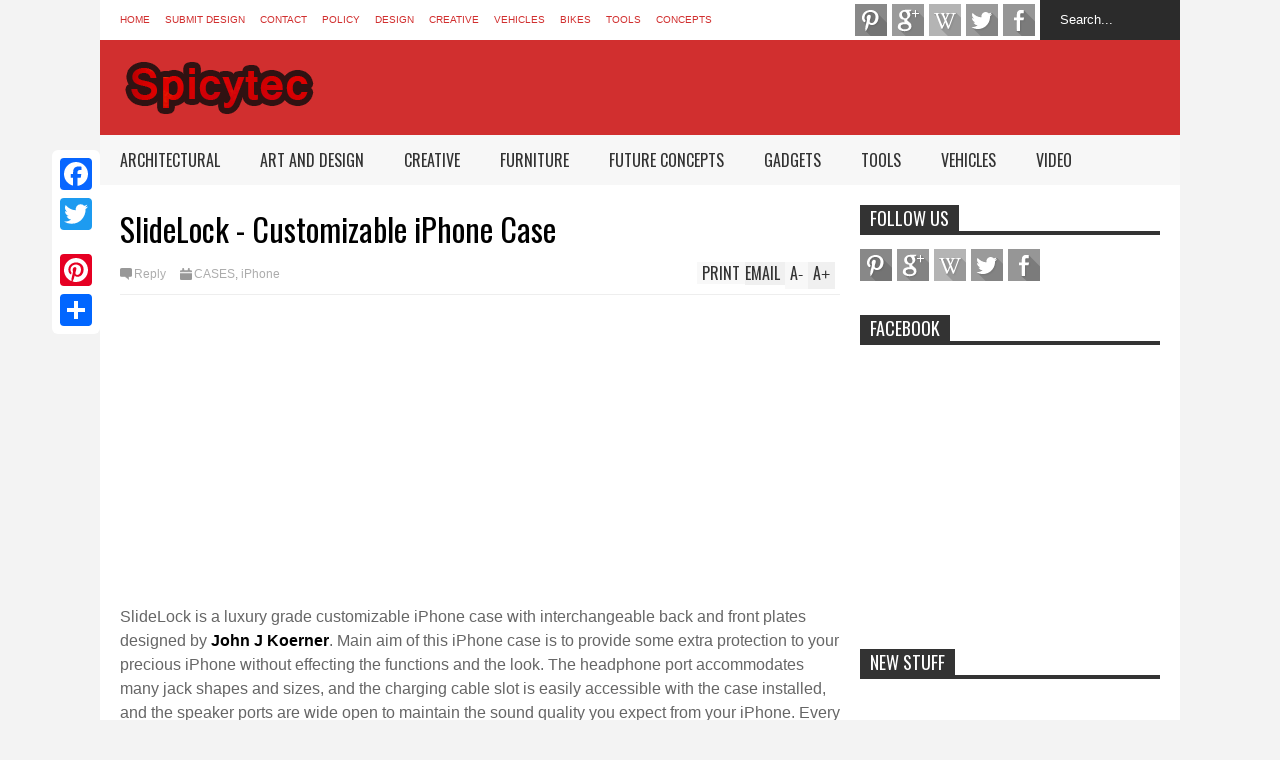

--- FILE ---
content_type: text/html; charset=utf-8
request_url: https://www.google.com/recaptcha/api2/aframe
body_size: 266
content:
<!DOCTYPE HTML><html><head><meta http-equiv="content-type" content="text/html; charset=UTF-8"></head><body><script nonce="DhoxNmgfvfVCuykItmQjbg">/** Anti-fraud and anti-abuse applications only. See google.com/recaptcha */ try{var clients={'sodar':'https://pagead2.googlesyndication.com/pagead/sodar?'};window.addEventListener("message",function(a){try{if(a.source===window.parent){var b=JSON.parse(a.data);var c=clients[b['id']];if(c){var d=document.createElement('img');d.src=c+b['params']+'&rc='+(localStorage.getItem("rc::a")?sessionStorage.getItem("rc::b"):"");window.document.body.appendChild(d);sessionStorage.setItem("rc::e",parseInt(sessionStorage.getItem("rc::e")||0)+1);localStorage.setItem("rc::h",'1768556221165');}}}catch(b){}});window.parent.postMessage("_grecaptcha_ready", "*");}catch(b){}</script></body></html>

--- FILE ---
content_type: text/javascript; charset=UTF-8
request_url: https://www.spicytec.com/feeds/posts/default/-/iPhone?max-results=4&start-index=50&alt=json-in-script&callback=jQuery18305245147272173902_1768556216183&_=1768556219323
body_size: 12032
content:
// API callback
jQuery18305245147272173902_1768556216183({"version":"1.0","encoding":"UTF-8","feed":{"xmlns":"http://www.w3.org/2005/Atom","xmlns$openSearch":"http://a9.com/-/spec/opensearchrss/1.0/","xmlns$blogger":"http://schemas.google.com/blogger/2008","xmlns$georss":"http://www.georss.org/georss","xmlns$gd":"http://schemas.google.com/g/2005","xmlns$thr":"http://purl.org/syndication/thread/1.0","id":{"$t":"tag:blogger.com,1999:blog-655538998779692127"},"updated":{"$t":"2025-12-29T13:40:37.586+03:00"},"category":[{"term":"ART AND DESIGN"},{"term":"GADGETS"},{"term":"NEW"},{"term":"FUTURE CONCEPTS"},{"term":"CREATIVE"},{"term":"VEHICLES"},{"term":"CARS"},{"term":"MOBILE PHONES"},{"term":"ARCHITECTURAL"},{"term":"TECHNOLOGY"},{"term":"TOOLS"},{"term":"CHAIRS"},{"term":"WATCHES"},{"term":"BIKES"},{"term":"APPLE\/MAC"},{"term":"WEIRD"},{"term":"SMART PHONES"},{"term":"KITCHEN INSTRUMENTS"},{"term":"CLOTHING"},{"term":"HOUSES"},{"term":"LAMPS"},{"term":"SCULPTURES"},{"term":"FURNITURE"},{"term":"iPhone"},{"term":"HOME \u0026 OFFICE"},{"term":"CAMERAS"},{"term":"TABLES"},{"term":"VIDEO"},{"term":"TABLETS\/PADS"},{"term":"SPEAKERS"},{"term":"WORLD'S BEST"},{"term":"MOBILE ACC."},{"term":"CASES"},{"term":"CHARGER"},{"term":"PICTURES"},{"term":"KITCHEN"},{"term":"CUPS\/MUGS"},{"term":"BICYCLES"},{"term":"ELECTRONICS"},{"term":"FASHION"},{"term":"CLOCKS"},{"term":"JEWELRY"},{"term":"MOTORCYCLE"},{"term":"COMPUTER ACC."},{"term":"LUXURY"},{"term":"LIGHT"},{"term":"USB"},{"term":"NEWS"},{"term":"WOODEN"},{"term":"COMPUTER"},{"term":"GEEKY STUFF"},{"term":"BAGS"},{"term":"INTERIOR"},{"term":"KNIFES"},{"term":"ADVERTISEMENTS"},{"term":"ROBOTS"},{"term":"TOYS"},{"term":"FUNNY"},{"term":"HEADPHONE"},{"term":"SHOES"},{"term":"HOTELS"},{"term":"PRINTERS"},{"term":"RINGS"},{"term":"TRANSPORT"},{"term":"TRIKES"},{"term":"BOTTLES"},{"term":"FACEBOOK"},{"term":"NATURE"},{"term":"CRAZY"},{"term":"ELECTRIC BIKE"},{"term":"HACKS\/SECRETS"},{"term":"PENS"},{"term":"SAMSUNG"},{"term":"SOFA"},{"term":"3D ART"},{"term":"BED"},{"term":"STEAMPUNK"},{"term":"KEYBOARD"},{"term":"AMAZING"},{"term":"DOCK"},{"term":"GENERAL"},{"term":"LIFESTYLE"},{"term":"UPDATES"},{"term":"ECO FRIENDLY"},{"term":"WEARABLES"},{"term":"BLUETOOTH"},{"term":"GOOGLE"},{"term":"SHELVES"},{"term":"SOLAR POWER"},{"term":"STOOL"},{"term":"TABLE LAMPS"},{"term":"BROWSER\/INTERNET"},{"term":"EARPHONE"},{"term":"FEATURED"},{"term":"GAMES"},{"term":"KIDS"},{"term":"PERSONAL TRANSPORT"},{"term":"PILLOWS"},{"term":"WALLET"},{"term":"BUILDINGS"},{"term":"FERRARI"},{"term":"KEY CHAIN"},{"term":"KNOWLEDGE"},{"term":"MOUSE"},{"term":"OUTDOOR"},{"term":"PAINTING"},{"term":"PHOTOGRAPHY"},{"term":"iPAD"},{"term":"AIRCRAFT"},{"term":"BOTTLE OPENERS"},{"term":"HOME APPLIANCES"},{"term":"SCOOTER"},{"term":"GLASSES"},{"term":"OFFICE SUPPLIES"},{"term":"UMBRELLA"},{"term":"VEHICLE ACC."},{"term":"BOWLS"},{"term":"BULBS"},{"term":"CAKE"},{"term":"COFFEE MAKER"},{"term":"DESK LAMP"},{"term":"HELI"},{"term":"HELMETS"},{"term":"NOKIA"},{"term":"PORTABLE"},{"term":"ANDROID GADGETS"},{"term":"BACKPACK"},{"term":"BOOKS"},{"term":"BRANDING"},{"term":"HANGER"},{"term":"LOCK"},{"term":"SHORT FILM"},{"term":"STAND"},{"term":"TRAILER"},{"term":"WALLCLOCK"},{"term":"YATCH"},{"term":"ARMCHAIR"},{"term":"BRACELET"},{"term":"HALLOWEEN"},{"term":"PACKING"},{"term":"STAR WARS"},{"term":"COSTUME"},{"term":"FLIGHT"},{"term":"HOW TO"},{"term":"KICKSTARTER"},{"term":"MEDICAL"},{"term":"OPERATING SYSTEM"},{"term":"PHOTO MANIPULATION"},{"term":"SANDALS"},{"term":"SONY"},{"term":"STATIONARY"},{"term":"TENTS"},{"term":"ANIMALS"},{"term":"BMW"},{"term":"BYCYCLES"},{"term":"CERAMIC"},{"term":"COOKER"},{"term":"COUCHS"},{"term":"GUNS"},{"term":"LED"},{"term":"LEGO"},{"term":"LG"},{"term":"NECKLACE"},{"term":"PENCIL"},{"term":"SKULL"},{"term":"SOCIAL MEDIA"},{"term":"SPYCAM"},{"term":"TOYOTA"},{"term":"ALARM CLOCK"},{"term":"BOAT"},{"term":"CABINETS"},{"term":"DRONE"},{"term":"HTC"},{"term":"KEY HOLDER"},{"term":"LAMBORGHINI"},{"term":"LIGHTER"},{"term":"LOUNGE"},{"term":"MOTOROLA"},{"term":"MP3 PLAYERS"},{"term":"OFFICE SPACE"},{"term":"QUADCOPTER"},{"term":"SCANNER"},{"term":"SECURITY"},{"term":"SPORT"},{"term":"TOILET"},{"term":"TRASH BIN"},{"term":"USB PORT"},{"term":"ZOMBIE"},{"term":"ANIMATION"},{"term":"ANTIQUE"},{"term":"BABY"},{"term":"BATHROOM"},{"term":"BELT"},{"term":"BRACELAT"},{"term":"COFFEE CUP"},{"term":"COFFEE MACHINE"},{"term":"EARRING"},{"term":"HAMMOCK"},{"term":"HONDA"},{"term":"LUGGAGE"},{"term":"MASKS"},{"term":"MULTI-FUNCTIONAL"},{"term":"MUSICAL INSTRUMENTS"},{"term":"PORSCHE"},{"term":"RESTAURANT"},{"term":"SPOON"},{"term":"SPORTS ACCESSORIES"},{"term":"STOVE"},{"term":"VACUUM CLEANER"},{"term":"VASES"},{"term":"BATTERY"},{"term":"BENCH"},{"term":"BLOGGING"},{"term":"BUY"},{"term":"CANDLE"},{"term":"CHOCOLATE"},{"term":"DESKS"},{"term":"DOOR STICKERS"},{"term":"DRAWINGS"},{"term":"EBIKE"},{"term":"ESPRESSO MACHINE"},{"term":"EYEWEARS"},{"term":"FLYING CAR"},{"term":"FOOTWEAR"},{"term":"FUTURE PLANS"},{"term":"GARDEN"},{"term":"ICE CUBES"},{"term":"JACKET"},{"term":"KETTLES"},{"term":"LAPTOP STAND"},{"term":"LAPTOPS"},{"term":"MERCEDES"},{"term":"MICROSOFT"},{"term":"PETS"},{"term":"PURSE"},{"term":"SECURITY CAMERA"},{"term":"SHELTER"},{"term":"SHOWER"},{"term":"SUITCASE"},{"term":"SUNGLASS"},{"term":"TEA PODS"},{"term":"TRAVEL"},{"term":"TV"},{"term":"TYRE"},{"term":"UNIVERSAL CHARGER"},{"term":"VALENTINES DAY"},{"term":"WHEEL"},{"term":"iPOD"},{"term":"AIRCONDITIONER"},{"term":"ANDROID"},{"term":"ASTON MARTIN"},{"term":"AUDI"},{"term":"BATHTUBE"},{"term":"BEAUTY AND HEALTHCARE"},{"term":"BEDSHEET"},{"term":"BENZ"},{"term":"BROOM"},{"term":"CAMPER"},{"term":"CHESS TABLE"},{"term":"CYCLES"},{"term":"EAR RING"},{"term":"ERASER"},{"term":"FAN"},{"term":"FOOD CARVING"},{"term":"FORD"},{"term":"GIFT"},{"term":"GUITAR"},{"term":"HANDLES"},{"term":"HANDMADE"},{"term":"LEATHER"},{"term":"MINIATURE"},{"term":"MIRROR"},{"term":"MORGAN"},{"term":"PENCIL HOLDER"},{"term":"PLANT"},{"term":"PLATE"},{"term":"POT"},{"term":"PRINTING"},{"term":"S4"},{"term":"SCREWDRIVER"},{"term":"SHELF"},{"term":"SKATEBOARD"},{"term":"SUIT"},{"term":"TEA BAGS"},{"term":"TELEPHONE"},{"term":"TOOTH BRUSH"},{"term":"VOLKSWAGEN"},{"term":"WATERBOARD"},{"term":"WATERCRAFT"},{"term":"YACHT"},{"term":"3D PRINT"},{"term":"3D PRINTER"},{"term":"AQUARIUM"},{"term":"BABY STROLLER"},{"term":"BATHTUB"},{"term":"BLACKBERRY"},{"term":"BOOKMARK"},{"term":"BRIDGE"},{"term":"BUS"},{"term":"BUSINESS CARD"},{"term":"CANS"},{"term":"CAR CHARGER"},{"term":"CHRISTMAS"},{"term":"CHURCH"},{"term":"COOKBOOK"},{"term":"CUTTING BOARD"},{"term":"DOOR HANDLES"},{"term":"FISH TANK"},{"term":"GARDNING"},{"term":"HAMMER"},{"term":"HAND BAGS"},{"term":"HEATER"},{"term":"HOODIE"},{"term":"IRONBOX"},{"term":"JAGUAR"},{"term":"JETS"},{"term":"KEY RING"},{"term":"LENS"},{"term":"LIBRARY"},{"term":"LOGO"},{"term":"LUNCH PACK"},{"term":"MILITARY"},{"term":"NIGHT LIGHT"},{"term":"NISSAN"},{"term":"NOTES"},{"term":"PAPER CLIPS"},{"term":"POOL TABLE"},{"term":"PUBLIC PLACES"},{"term":"RACING"},{"term":"RECYCLED"},{"term":"RESORT"},{"term":"ROADSTER"},{"term":"ROLLER COASTER"},{"term":"ROLLS ROYCE"},{"term":"SAFETY"},{"term":"SALT AND PEPPER SHAKER"},{"term":"SMART WATCH"},{"term":"SOAP"},{"term":"STREET FURNITURE"},{"term":"TAPE"},{"term":"TRAY"},{"term":"TYPEWRITER"},{"term":"TYPEWRITER ART"},{"term":"TYPOGRAPHY"},{"term":"3D SCANNER"},{"term":"AMBULANCE"},{"term":"ANDROID APPS"},{"term":"ASHTRAY"},{"term":"BALLOON"},{"term":"BASIN"},{"term":"BENTLEY"},{"term":"BIONIC"},{"term":"BIRD FEEDER"},{"term":"BOOK END"},{"term":"BRICKS"},{"term":"BUGATTI"},{"term":"BUS SHELTER"},{"term":"CALCULATOR"},{"term":"CAMP STOVE"},{"term":"CAN OPENER"},{"term":"CAR COFFEE MAKER"},{"term":"CARBON FIBER"},{"term":"CHEVROLET"},{"term":"CHINA"},{"term":"CHROME"},{"term":"CLOTH PRINTER"},{"term":"COCKTAIL MIXER"},{"term":"COOKIE CUTTER"},{"term":"COOLER"},{"term":"DEFENDER"},{"term":"DIY"},{"term":"DOCUMENTARY"},{"term":"DOOR STOP"},{"term":"DOORS"},{"term":"DUSTPAN"},{"term":"ECONOMICAL"},{"term":"ELECTRIC OUTLET"},{"term":"FARMING"},{"term":"FIRE PIT"},{"term":"FLASH DRIVE"},{"term":"FLASK"},{"term":"FLOATING"},{"term":"FOOD PRINTER"},{"term":"FORK"},{"term":"GLOVES"},{"term":"GOLD"},{"term":"GOPRO"},{"term":"HARD DISK"},{"term":"HAT"},{"term":"HEADPHONE COVERS"},{"term":"HUAWEI"},{"term":"ICE CUBE TRAY"},{"term":"IKEA"},{"term":"IRON BOARD"},{"term":"LAPTOP BAG"},{"term":"LAWN MOWER"},{"term":"LIMITED EDITION"},{"term":"MASERATI"},{"term":"MAZDA"},{"term":"MINIMAL"},{"term":"MODERN"},{"term":"MOVIE"},{"term":"MUD GUARD"},{"term":"MULTI-TOOL"},{"term":"MUSIC PLAYER"},{"term":"NEXUS"},{"term":"NIKON"},{"term":"NOTEBOOK"},{"term":"PAYPAL"},{"term":"PENCIL SHARPENER"},{"term":"PENDANTS"},{"term":"PICTURE"},{"term":"PIGGY BANK"},{"term":"PIZZA"},{"term":"PLANE"},{"term":"PLANTER"},{"term":"PLUG SOCKET"},{"term":"PORTRAITS"},{"term":"POWER BANK"},{"term":"PROJECTOR"},{"term":"PUMA"},{"term":"QI"},{"term":"RAZOR"},{"term":"RECORDER"},{"term":"ROUTER"},{"term":"SAND ART"},{"term":"SCALE"},{"term":"SCARF"},{"term":"SCISSOR"},{"term":"SELFIE"},{"term":"SHOP"},{"term":"SMART RING"},{"term":"SMOKE ALARM"},{"term":"SOFTWARE"},{"term":"SONG"},{"term":"SPINNER"},{"term":"STICKER"},{"term":"STREET ART"},{"term":"STUNT"},{"term":"SURFBOARD"},{"term":"SUV"},{"term":"TAP"},{"term":"TAPE DISPENSER"},{"term":"TEA INFUSER"},{"term":"TEA MAKER"},{"term":"TEA SET"},{"term":"TEA STRAINER"},{"term":"TELESCOPE"},{"term":"TIE"},{"term":"TOASTER"},{"term":"TOSHIBA"},{"term":"TREADMILL"},{"term":"UNIVERSAL"},{"term":"VIDEO EDITING"},{"term":"WATER GAME"},{"term":"WEAPONS"},{"term":"WEBCAM"},{"term":"WHEELCHAIR"},{"term":"XBOX"},{"term":"YOUTUBE"},{"term":"facts"},{"term":"history"},{"term":"iWatch"},{"term":"ABAYA"},{"term":"ABRAHAM LINCOLN"},{"term":"ACTION CAMERA"},{"term":"ADVENTURE"},{"term":"AI"},{"term":"AMAZON"},{"term":"AMPLIFIER"},{"term":"ANGRYBIRDS"},{"term":"APP"},{"term":"APP CONTROLLED"},{"term":"APPLE PAY"},{"term":"AR"},{"term":"AUCTION"},{"term":"AVERY"},{"term":"AWARENESS"},{"term":"AXE"},{"term":"BABY CARRIER"},{"term":"BAND"},{"term":"BANDIT9"},{"term":"BARCODE SCANNER"},{"term":"BATMOBILE"},{"term":"BBQ"},{"term":"BEANBAG CHAIR"},{"term":"BEARD"},{"term":"BITCOIN"},{"term":"BLANKET"},{"term":"BLOOD PACKING"},{"term":"BOOK COVER"},{"term":"BOSE"},{"term":"BOSTON DYNAMICS"},{"term":"BOWLING"},{"term":"BOX CUTTER"},{"term":"BRA"},{"term":"BREAD"},{"term":"BUBBLES"},{"term":"BUTTER SPREADER"},{"term":"CABIN"},{"term":"CALENDAR"},{"term":"CAMP"},{"term":"CAMPING"},{"term":"CANDY"},{"term":"CAP"},{"term":"CARGO BIKE"},{"term":"CARPET"},{"term":"CASIO"},{"term":"CASSETTE"},{"term":"CEILING FAN"},{"term":"CHAPEL"},{"term":"CHILLER"},{"term":"CHOPSTICKS"},{"term":"CHROMEBOOK"},{"term":"CINEMAGRAPHS"},{"term":"CLIFF HOUSE"},{"term":"CNC MACHINE"},{"term":"COASTER"},{"term":"COSMETICS"},{"term":"CRADLE"},{"term":"CRUET"},{"term":"CUPCAKE"},{"term":"CURRENCY COUNTER"},{"term":"CV"},{"term":"DEFROZER"},{"term":"DISH RACK"},{"term":"DOG LEASH"},{"term":"DOLLY"},{"term":"DOMES"},{"term":"DOMINO'S"},{"term":"DOOR KNOBS"},{"term":"DOOR MATS"},{"term":"DRYER"},{"term":"Drill Machine"},{"term":"EAR"},{"term":"EAR CLEANER"},{"term":"EBOLA"},{"term":"EGG MOLD"},{"term":"EINSTEIN"},{"term":"ELEVATOR"},{"term":"FAMOUS"},{"term":"FIDGET"},{"term":"FIRE SHELTER"},{"term":"FIREPLACE LOG"},{"term":"FISHING INSTRUMENT"},{"term":"FITNESS"},{"term":"FLASH LIGHT"},{"term":"FLOPPY DISK"},{"term":"FLOWER"},{"term":"FOOSBALL TABLE"},{"term":"FOR HER"},{"term":"FRAGRANCE DISPENSER"},{"term":"FUJITSU"},{"term":"FUNNEL"},{"term":"FUSION"},{"term":"GAME OF THRONES"},{"term":"GIANT"},{"term":"GOGGLE"},{"term":"GOLF"},{"term":"GOOGLE +"},{"term":"GOOGLE WALLET"},{"term":"GRAMOPHONE"},{"term":"GRILL TABLE"},{"term":"GYM"},{"term":"HAIR CLIP"},{"term":"HAIR DRIER"},{"term":"HDMI"},{"term":"HERB GRINDER"},{"term":"HITLER"},{"term":"HOBBIT"},{"term":"HOVER BOARD"},{"term":"HUMIDIFIER"},{"term":"ICE CREAM"},{"term":"ICELAND"},{"term":"INDIEGOGO"},{"term":"INJECTION"},{"term":"INVENTION"},{"term":"ISLAND"},{"term":"JAPAN"},{"term":"JOLLA"},{"term":"KARAOKE"},{"term":"KAYAK"},{"term":"KEY"},{"term":"KITE"},{"term":"KRUPS"},{"term":"LABEL"},{"term":"LACOSTE"},{"term":"LAND ROVER"},{"term":"LANTERN"},{"term":"LASER ENGRAVING"},{"term":"LASER PRINTER"},{"term":"LEGGING"},{"term":"LENOVO"},{"term":"LETTER"},{"term":"LEXUS"},{"term":"LIGHT PHONE"},{"term":"LIQUOR DISPENSER"},{"term":"LOTUS"},{"term":"LUMIA"},{"term":"LURE"},{"term":"MARKER"},{"term":"MATTRESS"},{"term":"MCLAREN"},{"term":"MICRO-HOME"},{"term":"MICROPHONE"},{"term":"MICROSCOPE"},{"term":"MINI COOPER"},{"term":"MITSUBISHI"},{"term":"MOLD"},{"term":"NANO"},{"term":"NASA"},{"term":"NUT CRACKER"},{"term":"OIL POURER"},{"term":"OLLLY"},{"term":"OLYMPIC"},{"term":"ONESIES"},{"term":"OPTICAL ILLUSION"},{"term":"ORIGAMI"},{"term":"OSAMA"},{"term":"PANCAKE"},{"term":"PANS"},{"term":"PARACHUTE"},{"term":"PARASOL"},{"term":"PARKING GUIDE"},{"term":"PASTA MAKER"},{"term":"PAVEL-VETROV"},{"term":"PEOPLE"},{"term":"PHILIPS"},{"term":"PHONE APPLICATION"},{"term":"PHONOGRAPH"},{"term":"PIANO"},{"term":"PING PONG TABLE"},{"term":"PINTEREST"},{"term":"PISTOL"},{"term":"PIZZA CONE"},{"term":"PIZZA CUTTER"},{"term":"PIZZA OVEN"},{"term":"PLAYSTATION"},{"term":"POCKET WATCH"},{"term":"PODS"},{"term":"POPCORN MAKER"},{"term":"POUCH"},{"term":"PRANK"},{"term":"PREDATOR"},{"term":"PROJECT GLASS"},{"term":"PROMOTIONS"},{"term":"PUMP"},{"term":"R2-D2"},{"term":"RACK"},{"term":"RADINN"},{"term":"RAINCOAT"},{"term":"REMOTE CONTROL"},{"term":"RIBBON"},{"term":"RUG"},{"term":"RULER"},{"term":"RUNNER"},{"term":"SCHOOL"},{"term":"SCOPE ADAPTER"},{"term":"SCREEN PROTECTOR"},{"term":"SEA GLASS"},{"term":"SEAL"},{"term":"SEAT"},{"term":"SHIP"},{"term":"SHORTS"},{"term":"SHOWER HEAD"},{"term":"SIDEBOARD"},{"term":"SKYSCRAPER"},{"term":"SLEEPING BAG"},{"term":"SLEEVE"},{"term":"SLINGSHOT"},{"term":"SLINKY"},{"term":"SLIPPERS"},{"term":"SMART HOME"},{"term":"SNEAKER"},{"term":"SNOW CRAWLER"},{"term":"SOAP DISH"},{"term":"SOCCER"},{"term":"SOCKS"},{"term":"SPATULA"},{"term":"SPONGE"},{"term":"SPOTMINI"},{"term":"SQUEEZER"},{"term":"STADIUM"},{"term":"STAIRCASE"},{"term":"STAPLE"},{"term":"STAPLE REMOVER"},{"term":"STARBUCKS"},{"term":"STEAMER"},{"term":"STICKY NOTE"},{"term":"STONE"},{"term":"STRAWBERRY STEM REMOVER"},{"term":"STUMBLEUPON"},{"term":"SUPER-VELOCE"},{"term":"SURVIVAL KIT"},{"term":"SWEATER"},{"term":"SWEEPER"},{"term":"SWIMMING POOL"},{"term":"SWISS KNIFE"},{"term":"SWORD"},{"term":"TAMPON APPLICATOR"},{"term":"TANKER"},{"term":"TATTOO"},{"term":"TAXI"},{"term":"THANKS GIVING"},{"term":"TICKER"},{"term":"TIGHTS"},{"term":"TIPS"},{"term":"TIRE"},{"term":"TOILET PAPER"},{"term":"TOILET PAPER HOLDER"},{"term":"TORCH"},{"term":"TOUCH SCREEN"},{"term":"TOWER"},{"term":"TRACKS"},{"term":"TRACTOR"},{"term":"TRICKS"},{"term":"TRIMMER"},{"term":"TRIPOD"},{"term":"TROLLEY"},{"term":"TRON"},{"term":"TURKISH AIRLINES"},{"term":"TURNTABLE"},{"term":"UKULELES"},{"term":"UNDERWEAR"},{"term":"UNICYCLE"},{"term":"URNS"},{"term":"VAN"},{"term":"VEGETABLE"},{"term":"VELOCIPEDE"},{"term":"VERTU"},{"term":"VESSEL"},{"term":"VINTAGE"},{"term":"VIOLIN"},{"term":"VIRTUAL ASSISTANT"},{"term":"VISUAL"},{"term":"VOLVO"},{"term":"VR"},{"term":"WALKAWAY"},{"term":"WALKING AID"},{"term":"WALL STORAGE"},{"term":"WASHING MACHINE"},{"term":"WATER JET"},{"term":"WATER PURIFIER"},{"term":"WATER-BOTTLE"},{"term":"WATERMELON"},{"term":"WEIGHT LOSS"},{"term":"WHISK"},{"term":"WHISTLE"},{"term":"WIGS"},{"term":"WIRELESS"},{"term":"YAHOO"},{"term":"YAHOO. ONLINE"},{"term":"YAMAHA"},{"term":"ZEELANDER"},{"term":"egypt"},{"term":"human"},{"term":"mammoth"},{"term":"pyramids"},{"term":"time"}],"title":{"type":"text","$t":"Spicytec"},"subtitle":{"type":"html","$t":""},"link":[{"rel":"http://schemas.google.com/g/2005#feed","type":"application/atom+xml","href":"https:\/\/www.spicytec.com\/feeds\/posts\/default"},{"rel":"self","type":"application/atom+xml","href":"https:\/\/www.blogger.com\/feeds\/655538998779692127\/posts\/default\/-\/iPhone?alt=json-in-script\u0026start-index=50\u0026max-results=4"},{"rel":"alternate","type":"text/html","href":"https:\/\/www.spicytec.com\/search\/label\/iPhone"},{"rel":"hub","href":"http://pubsubhubbub.appspot.com/"},{"rel":"previous","type":"application/atom+xml","href":"https:\/\/www.blogger.com\/feeds\/655538998779692127\/posts\/default\/-\/iPhone\/-\/iPhone?alt=json-in-script\u0026start-index=46\u0026max-results=4"},{"rel":"next","type":"application/atom+xml","href":"https:\/\/www.blogger.com\/feeds\/655538998779692127\/posts\/default\/-\/iPhone\/-\/iPhone?alt=json-in-script\u0026start-index=54\u0026max-results=4"}],"author":[{"name":{"$t":"jiff0777"},"uri":{"$t":"http:\/\/www.blogger.com\/profile\/04226650151711761088"},"email":{"$t":"noreply@blogger.com"},"gd$image":{"rel":"http://schemas.google.com/g/2005#thumbnail","width":"23","height":"32","src":"\/\/blogger.googleusercontent.com\/img\/b\/R29vZ2xl\/AVvXsEh3-S8GlpM3prNMJaKC6axHhqD30rEdNQ1DljT1nBCLZjpS-aVpgovyRE7W7PdJk_MuD4u9mmyQHZNAHT3aAl7KekV7s-HVmkTGo3YVp5GvnZa2pW2Sk9ecT4GWcPcZLHc\/s220\/jiff.jpg"}}],"generator":{"version":"7.00","uri":"http://www.blogger.com","$t":"Blogger"},"openSearch$totalResults":{"$t":"68"},"openSearch$startIndex":{"$t":"50"},"openSearch$itemsPerPage":{"$t":"4"},"entry":[{"id":{"$t":"tag:blogger.com,1999:blog-655538998779692127.post-8082005006641207415"},"published":{"$t":"2012-12-25T11:59:00.001+03:00"},"updated":{"$t":"2012-12-25T11:59:46.006+03:00"},"category":[{"scheme":"http://www.blogger.com/atom/ns#","term":"CASES"},{"scheme":"http://www.blogger.com/atom/ns#","term":"iPhone"}],"title":{"type":"text","$t":"Retro Modern iPhone 5 Case"},"content":{"type":"html","$t":"\u003Cdiv dir=\"ltr\" style=\"text-align: left;\" trbidi=\"on\"\u003E\n\u003Cspan style=\"font-family: Verdana, sans-serif;\"\u003E\u003Cspan style=\"color: #666666;\"\u003EWe have share plenty of \u003C\/span\u003E\u003Ca href=\"http:\/\/www.spicytec.com\/search?q=iphone+5+case\" target=\"_blank\"\u003E\u003Cspan style=\"color: black;\"\u003E\u003Cb\u003EiPhone 5 cases\u003C\/b\u003E\u003C\/span\u003E\u003C\/a\u003E\u003Cspan style=\"color: #666666;\"\u003E and we assure this Retro chic case will showcases your passion for music while providing dual layer protection with a strong\u0026nbsp;poly carbonate\u0026nbsp;shell and soft silicon cushioned interior. This showstopper has more than just good looks and offers precision fit for \u003C\/span\u003E\u003Ca href=\"http:\/\/www.spicytec.com\/search?q=iphone+5\" target=\"_blank\"\u003E\u003Cspan style=\"color: black;\"\u003E\u003Cb\u003EiPhone 5\u003C\/b\u003E\u003C\/span\u003E\u003C\/a\u003E\u003Cspan style=\"color: #666666;\"\u003E with enhanced grip and access to all ports. The case also includes a folding video stand for on-the-go entertainment. The Retro case for iPhone 5 comes in classic colors including black, red, blue, silver and white. [$22.90 \u003C\/span\u003E\u003Ca href=\"http:\/\/www.amazon.com\/gp\/product\/B009XAOIQA?ie=UTF8\u0026amp;tag=tecland0e-20\u0026amp;linkCode=xm2\u0026amp;camp=1789\u0026amp;creativeASIN=B009XAOIQA\" target=\"_blank\"\u003E\u003Cspan style=\"color: black;\"\u003E\u003Cb\u003EBuy\u003C\/b\u003E\u003C\/span\u003E\u003C\/a\u003E\u003Cspan style=\"color: #666666;\"\u003E]\u003C\/span\u003E\u003C\/span\u003E\u003Cbr \/\u003E\n\u003Cdiv class=\"separator\" style=\"clear: both; text-align: center;\"\u003E\n\u003Ca href=\"https:\/\/blogger.googleusercontent.com\/img\/b\/R29vZ2xl\/AVvXsEh_G28S2TZa-sgpfSWakIPLSwo-4pI2k1Sj-X9LVh8HZ35qLUKJvg1qMeQSeXsuQ8MGgEwz4ME2oyXPqNonBdAk9N-M1rQy5NgIJgBGB1oyaSq-YlvO7EsR4UetGammmF5eeEd8xXVyrYYU\/s1600\/Retro-Case-Apple-iPhone-5-0.jpg\" imageanchor=\"1\" style=\"margin-left: 1em; margin-right: 1em;\"\u003E\u003Cimg border=\"0\" src=\"https:\/\/blogger.googleusercontent.com\/img\/b\/R29vZ2xl\/AVvXsEh_G28S2TZa-sgpfSWakIPLSwo-4pI2k1Sj-X9LVh8HZ35qLUKJvg1qMeQSeXsuQ8MGgEwz4ME2oyXPqNonBdAk9N-M1rQy5NgIJgBGB1oyaSq-YlvO7EsR4UetGammmF5eeEd8xXVyrYYU\/s1600\/Retro-Case-Apple-iPhone-5-0.jpg\" \/\u003E\u003C\/a\u003E\u003C\/div\u003E\n\u003Cbr \/\u003E\n\u003Ca name='more'\u003E\u003C\/a\u003E\u003Cbr \/\u003E\n\u003Cdiv class=\"separator\" style=\"clear: both; text-align: center;\"\u003E\n\u003Ca href=\"https:\/\/blogger.googleusercontent.com\/img\/b\/R29vZ2xl\/AVvXsEjPWeb2L0d9wWMHYtHcwWovKU6WslOkcwsSvpvrXel5tKVHQSFDI7K38XmG4CtSd8XdJkn1CRZqZAFSJ_m2TPLcEqqwahBUVkHLCSjhCZoa6J9e8CRLt4zQfGkBGE1Ryx1w5mdE7ERq-awO\/s1600\/Retro-Case-Apple-iPhone-5-1.jpg\" imageanchor=\"1\" style=\"margin-left: 1em; margin-right: 1em;\"\u003E\u003Cimg border=\"0\" src=\"https:\/\/blogger.googleusercontent.com\/img\/b\/R29vZ2xl\/AVvXsEjPWeb2L0d9wWMHYtHcwWovKU6WslOkcwsSvpvrXel5tKVHQSFDI7K38XmG4CtSd8XdJkn1CRZqZAFSJ_m2TPLcEqqwahBUVkHLCSjhCZoa6J9e8CRLt4zQfGkBGE1Ryx1w5mdE7ERq-awO\/s1600\/Retro-Case-Apple-iPhone-5-1.jpg\" \/\u003E\u003C\/a\u003E\u003C\/div\u003E\n\u003Cbr \/\u003E\n\u003Cdiv class=\"separator\" style=\"clear: both; text-align: center;\"\u003E\n\u003Ca href=\"https:\/\/blogger.googleusercontent.com\/img\/b\/R29vZ2xl\/AVvXsEhO-fsqKmnzxyuB75Me-BSzo09ccKimc7hbnpUBz68efFafIrJOhsBuOr3t3Ks9bEQSBmNxpyuC0EisQewo9EELSgjOx5_CfL1wSGgOBqXyHj88wUD0u8kmSLdG_L0yfg1gNpoiV7eExRfs\/s1600\/Retro-Case-Apple-iPhone-5-2.jpg\" imageanchor=\"1\" style=\"margin-left: 1em; margin-right: 1em;\"\u003E\u003Cimg border=\"0\" src=\"https:\/\/blogger.googleusercontent.com\/img\/b\/R29vZ2xl\/AVvXsEhO-fsqKmnzxyuB75Me-BSzo09ccKimc7hbnpUBz68efFafIrJOhsBuOr3t3Ks9bEQSBmNxpyuC0EisQewo9EELSgjOx5_CfL1wSGgOBqXyHj88wUD0u8kmSLdG_L0yfg1gNpoiV7eExRfs\/s1600\/Retro-Case-Apple-iPhone-5-2.jpg\" \/\u003E\u003C\/a\u003E\u003C\/div\u003E\n\u003Cbr \/\u003E\n\u003Cdiv class=\"separator\" style=\"clear: both; text-align: center;\"\u003E\n\u003Ca href=\"https:\/\/blogger.googleusercontent.com\/img\/b\/R29vZ2xl\/AVvXsEhGJHd9QtcQW0ku3tsDhG8lL8PEUc17hbiqJc9yu-iWOEVJhx5SPoZze8zxY1X1dEQBhb9XN591gXSZ3mjxemw6Ax4r3tJFPS-gOVqalyoIL0bFFbwTT0KU16LAvwoNRR6Q5rdXhO9lARik\/s1600\/Retro-Case-Apple-iPhone-5-3.jpg\" imageanchor=\"1\" style=\"margin-left: 1em; margin-right: 1em;\"\u003E\u003Cimg border=\"0\" src=\"https:\/\/blogger.googleusercontent.com\/img\/b\/R29vZ2xl\/AVvXsEhGJHd9QtcQW0ku3tsDhG8lL8PEUc17hbiqJc9yu-iWOEVJhx5SPoZze8zxY1X1dEQBhb9XN591gXSZ3mjxemw6Ax4r3tJFPS-gOVqalyoIL0bFFbwTT0KU16LAvwoNRR6Q5rdXhO9lARik\/s1600\/Retro-Case-Apple-iPhone-5-3.jpg\" \/\u003E\u003C\/a\u003E\u003C\/div\u003E\n\u003Cbr \/\u003E\n\u003Cdiv class=\"separator\" style=\"clear: both; text-align: center;\"\u003E\n\u003Ca href=\"https:\/\/blogger.googleusercontent.com\/img\/b\/R29vZ2xl\/AVvXsEjAolsyMW8LNpoCQVxiWpviXVjc0-lPOPY6l3aduWcEA0t14BKNhK1bQoScV7E2vvF993zH5fHT-MRO_hTitGw6jW-lyT85-G0kkTyjfikRxw3yOcDqZ8Ou-ljtMEfBBG3Ux51slPMpF8qs\/s1600\/Retro-Case-Apple-iPhone-5-5.jpg\" imageanchor=\"1\" style=\"margin-left: 1em; margin-right: 1em;\"\u003E\u003Cimg border=\"0\" src=\"https:\/\/blogger.googleusercontent.com\/img\/b\/R29vZ2xl\/AVvXsEjAolsyMW8LNpoCQVxiWpviXVjc0-lPOPY6l3aduWcEA0t14BKNhK1bQoScV7E2vvF993zH5fHT-MRO_hTitGw6jW-lyT85-G0kkTyjfikRxw3yOcDqZ8Ou-ljtMEfBBG3Ux51slPMpF8qs\/s1600\/Retro-Case-Apple-iPhone-5-5.jpg\" \/\u003E\u003C\/a\u003E\u003C\/div\u003E\n\u003Cbr \/\u003E\n\u003Cdiv class=\"separator\" style=\"clear: both; text-align: center;\"\u003E\n\u003Ca href=\"https:\/\/blogger.googleusercontent.com\/img\/b\/R29vZ2xl\/AVvXsEiG3WdrOqKJlSvfD5zPlgZwL9h19yuwNLiO3z9Ef0z87W3HnXRQDYDLLrPL-Ehp9X-YgJPDRCi_pUd5I18aSfbdNp7zxHT_n7dZx5v7cnnC2kCZQuWjBHDehWjgXLNtAws8KB3vfFAV07fP\/s1600\/Retro-Case-Apple-iPhone-5-BLACK-1.jpg\" imageanchor=\"1\" style=\"margin-left: 1em; margin-right: 1em;\"\u003E\u003Cimg border=\"0\" src=\"https:\/\/blogger.googleusercontent.com\/img\/b\/R29vZ2xl\/AVvXsEiG3WdrOqKJlSvfD5zPlgZwL9h19yuwNLiO3z9Ef0z87W3HnXRQDYDLLrPL-Ehp9X-YgJPDRCi_pUd5I18aSfbdNp7zxHT_n7dZx5v7cnnC2kCZQuWjBHDehWjgXLNtAws8KB3vfFAV07fP\/s1600\/Retro-Case-Apple-iPhone-5-BLACK-1.jpg\" \/\u003E\u003C\/a\u003E\u003C\/div\u003E\n\u003Cbr \/\u003E\n\u003Cdiv class=\"separator\" style=\"clear: both; text-align: center;\"\u003E\n\u003Ca href=\"https:\/\/blogger.googleusercontent.com\/img\/b\/R29vZ2xl\/AVvXsEhRG5dyrqPQfpQRHVSi-3NR7uQgM35Q4g8Z9-F45XK2t6xEGVICbe9Jf_Av3SXDI6ZKRN5Fj_ErtmdDjSLt1hRLrovVdMthmWqo4kBuATDkOf6xabciBBnSu51FiUL2G2QPTkC5pGsa-Ofu\/s1600\/Retro-Case-Apple-iPhone-5-BLACK-2.jpg\" imageanchor=\"1\" style=\"margin-left: 1em; margin-right: 1em;\"\u003E\u003Cimg border=\"0\" src=\"https:\/\/blogger.googleusercontent.com\/img\/b\/R29vZ2xl\/AVvXsEhRG5dyrqPQfpQRHVSi-3NR7uQgM35Q4g8Z9-F45XK2t6xEGVICbe9Jf_Av3SXDI6ZKRN5Fj_ErtmdDjSLt1hRLrovVdMthmWqo4kBuATDkOf6xabciBBnSu51FiUL2G2QPTkC5pGsa-Ofu\/s1600\/Retro-Case-Apple-iPhone-5-BLACK-2.jpg\" \/\u003E\u003C\/a\u003E\u003C\/div\u003E\n\u003Cbr \/\u003E\n\u003Cdiv class=\"separator\" style=\"clear: both; text-align: center;\"\u003E\n\u003Ca href=\"https:\/\/blogger.googleusercontent.com\/img\/b\/R29vZ2xl\/AVvXsEjaK9yR2GE4zYFzS9wo4nWlmVCMR9WZMFtalmTffZn93CvzrzflGuCxIEuccZtRNoitL8mNQqYNvs4N3_lZ7Frua2ORzVejaS-mb0scT4XpstmP0ILHLk9zIpbyMypApY33vOfajzkkU3TX\/s1600\/Retro-Case-Apple-iPhone-5-RED-1.jpg\" imageanchor=\"1\" style=\"margin-left: 1em; margin-right: 1em;\"\u003E\u003Cimg border=\"0\" src=\"https:\/\/blogger.googleusercontent.com\/img\/b\/R29vZ2xl\/AVvXsEjaK9yR2GE4zYFzS9wo4nWlmVCMR9WZMFtalmTffZn93CvzrzflGuCxIEuccZtRNoitL8mNQqYNvs4N3_lZ7Frua2ORzVejaS-mb0scT4XpstmP0ILHLk9zIpbyMypApY33vOfajzkkU3TX\/s1600\/Retro-Case-Apple-iPhone-5-RED-1.jpg\" \/\u003E\u003C\/a\u003E\u003C\/div\u003E\n\u003Cbr \/\u003E\n\u003Cdiv class=\"separator\" style=\"clear: both; text-align: center;\"\u003E\n\u003Ca href=\"https:\/\/blogger.googleusercontent.com\/img\/b\/R29vZ2xl\/AVvXsEip-UKhyphenhyphen267q-sWg6hCVbTjS5J9L4moYotOJZjpEF3cmObzILXEo1Um92gidKXjUYzq-RJrLg9K93wxXMbqzm0S9j7zkYG4rdtTdIZr5UovPKFux5yQGvle2kW3EFU8W9N77z7EImXY4zU5\/s1600\/Retro-Case-Apple-iPhone-5-RED-2.jpg\" imageanchor=\"1\" style=\"margin-left: 1em; margin-right: 1em;\"\u003E\u003Cimg border=\"0\" src=\"https:\/\/blogger.googleusercontent.com\/img\/b\/R29vZ2xl\/AVvXsEip-UKhyphenhyphen267q-sWg6hCVbTjS5J9L4moYotOJZjpEF3cmObzILXEo1Um92gidKXjUYzq-RJrLg9K93wxXMbqzm0S9j7zkYG4rdtTdIZr5UovPKFux5yQGvle2kW3EFU8W9N77z7EImXY4zU5\/s1600\/Retro-Case-Apple-iPhone-5-RED-2.jpg\" \/\u003E\u003C\/a\u003E\u003C\/div\u003E\n\u003Cbr \/\u003E\n\u003Cdiv class=\"separator\" style=\"clear: both; text-align: center;\"\u003E\n\u003Ca href=\"https:\/\/blogger.googleusercontent.com\/img\/b\/R29vZ2xl\/AVvXsEijNddA9MZwH2Ok9VPWNiil1YUesOyxoD6V-FkL3gL9hh278wpgrQiG4TaAF6HYQ1moght0TDhRYLl_x3GEJxE36sEqYE6Tvzzi25wQFEHvlU1TpP8zSLCbfRSujtw0kVLryZ3XaEPOp5Qr\/s1600\/Retro-Case-Apple-iPhone-5-RED-3A.jpg\" imageanchor=\"1\" style=\"margin-left: 1em; margin-right: 1em;\"\u003E\u003Cimg border=\"0\" src=\"https:\/\/blogger.googleusercontent.com\/img\/b\/R29vZ2xl\/AVvXsEijNddA9MZwH2Ok9VPWNiil1YUesOyxoD6V-FkL3gL9hh278wpgrQiG4TaAF6HYQ1moght0TDhRYLl_x3GEJxE36sEqYE6Tvzzi25wQFEHvlU1TpP8zSLCbfRSujtw0kVLryZ3XaEPOp5Qr\/s1600\/Retro-Case-Apple-iPhone-5-RED-3A.jpg\" \/\u003E\u003C\/a\u003E\u003C\/div\u003E\n\u003Cbr \/\u003E\n\u003Cdiv class=\"separator\" style=\"clear: both; text-align: center;\"\u003E\n\u003Ca href=\"https:\/\/blogger.googleusercontent.com\/img\/b\/R29vZ2xl\/AVvXsEhiIYO95W_UWfDb_CzsN82jK5wspgxyAmbgV4LdmdA6-d5jhdbupTBkRiBpdMCaVR12al2BBUZYe7fngtrNbdS0OfXtd2HxmmpcOzzk7gksvhFH4zb2AtTPC4E3J3WCnLP5gY-yNPFGrx4j\/s1600\/Retro-Case-Apple-iPhone-5-RED-4.jpg\" imageanchor=\"1\" style=\"margin-left: 1em; margin-right: 1em;\"\u003E\u003Cimg border=\"0\" src=\"https:\/\/blogger.googleusercontent.com\/img\/b\/R29vZ2xl\/AVvXsEhiIYO95W_UWfDb_CzsN82jK5wspgxyAmbgV4LdmdA6-d5jhdbupTBkRiBpdMCaVR12al2BBUZYe7fngtrNbdS0OfXtd2HxmmpcOzzk7gksvhFH4zb2AtTPC4E3J3WCnLP5gY-yNPFGrx4j\/s1600\/Retro-Case-Apple-iPhone-5-RED-4.jpg\" \/\u003E\u003C\/a\u003E\u003C\/div\u003E\n\u003Cbr \/\u003E\n\u003Cdiv class=\"separator\" style=\"clear: both; text-align: center;\"\u003E\n\u003Ca href=\"https:\/\/blogger.googleusercontent.com\/img\/b\/R29vZ2xl\/AVvXsEiMu-YjzFcjWRa6Wro3DGuSV-57OqsDfCgOV95ci_xtTrmoM79pObfMcYNsa1lUZJCCdHUlQL4BBBgZTuN5HImW0oJ-gqFactbpJsN7MfKG67Pl-FCzU4FwIv_aebL74enwjvuPJ_ftvrjZ\/s1600\/Retro-Case-Apple-iPhone-5-3A.jpg\" imageanchor=\"1\" style=\"margin-left: 1em; margin-right: 1em;\"\u003E\u003Cimg border=\"0\" src=\"https:\/\/blogger.googleusercontent.com\/img\/b\/R29vZ2xl\/AVvXsEiMu-YjzFcjWRa6Wro3DGuSV-57OqsDfCgOV95ci_xtTrmoM79pObfMcYNsa1lUZJCCdHUlQL4BBBgZTuN5HImW0oJ-gqFactbpJsN7MfKG67Pl-FCzU4FwIv_aebL74enwjvuPJ_ftvrjZ\/s1600\/Retro-Case-Apple-iPhone-5-3A.jpg\" \/\u003E\u003C\/a\u003E\u003C\/div\u003E\n\u003C\/div\u003E\n"},"link":[{"rel":"replies","type":"application/atom+xml","href":"https:\/\/www.spicytec.com\/feeds\/8082005006641207415\/comments\/default","title":"Post Comments"},{"rel":"replies","type":"text/html","href":"https:\/\/www.spicytec.com\/2012\/12\/retro-modern-iphone-5-case.html#comment-form","title":"0 Comments"},{"rel":"edit","type":"application/atom+xml","href":"https:\/\/www.blogger.com\/feeds\/655538998779692127\/posts\/default\/8082005006641207415"},{"rel":"self","type":"application/atom+xml","href":"https:\/\/www.blogger.com\/feeds\/655538998779692127\/posts\/default\/8082005006641207415"},{"rel":"alternate","type":"text/html","href":"https:\/\/www.spicytec.com\/2012\/12\/retro-modern-iphone-5-case.html","title":"Retro Modern iPhone 5 Case"}],"author":[{"name":{"$t":"jiff0777"},"uri":{"$t":"http:\/\/www.blogger.com\/profile\/04226650151711761088"},"email":{"$t":"noreply@blogger.com"},"gd$image":{"rel":"http://schemas.google.com/g/2005#thumbnail","width":"23","height":"32","src":"\/\/blogger.googleusercontent.com\/img\/b\/R29vZ2xl\/AVvXsEh3-S8GlpM3prNMJaKC6axHhqD30rEdNQ1DljT1nBCLZjpS-aVpgovyRE7W7PdJk_MuD4u9mmyQHZNAHT3aAl7KekV7s-HVmkTGo3YVp5GvnZa2pW2Sk9ecT4GWcPcZLHc\/s220\/jiff.jpg"}}],"media$thumbnail":{"xmlns$media":"http://search.yahoo.com/mrss/","url":"https:\/\/blogger.googleusercontent.com\/img\/b\/R29vZ2xl\/AVvXsEh_G28S2TZa-sgpfSWakIPLSwo-4pI2k1Sj-X9LVh8HZ35qLUKJvg1qMeQSeXsuQ8MGgEwz4ME2oyXPqNonBdAk9N-M1rQy5NgIJgBGB1oyaSq-YlvO7EsR4UetGammmF5eeEd8xXVyrYYU\/s72-c\/Retro-Case-Apple-iPhone-5-0.jpg","height":"72","width":"72"},"thr$total":{"$t":"0"}},{"id":{"$t":"tag:blogger.com,1999:blog-655538998779692127.post-3112707012694733594"},"published":{"$t":"2012-12-20T22:35:00.002+03:00"},"updated":{"$t":"2012-12-20T22:35:33.441+03:00"},"category":[{"scheme":"http://www.blogger.com/atom/ns#","term":"CASES"},{"scheme":"http://www.blogger.com/atom/ns#","term":"iPhone"}],"title":{"type":"text","$t":"\"Stealth\" iPhone 5 case comes with a Stand"},"content":{"type":"html","$t":"\u003Cdiv dir=\"ltr\" style=\"text-align: left;\" trbidi=\"on\"\u003E\n\u003Cspan style=\"font-family: Verdana, sans-serif;\"\u003E\u003Cspan style=\"color: #666666;\"\u003E\"Stealth\" iPhone 5 case is designed by designer\u0026nbsp;\u003C\/span\u003E\u003Ca href=\"http:\/\/www.behance.net\/Svyatoslav\" target=\"_blank\"\u003E\u003Cspan style=\"color: black;\"\u003E\u003Cb\u003ESvyatoslav Boyarincev\u003C\/b\u003E\u003C\/span\u003E\u003C\/a\u003E\u003Cspan style=\"color: #666666;\"\u003E for production. This special case comes with a special kick stander. Made of durable plastic and metal parts. The stand comes with triangle shape and the complete case is design with the same shape style. You can also see a triangle space left for the back camera. Two in one function is quite interesting.\u003C\/span\u003E\u003C\/span\u003E\u003Cbr \/\u003E\n\u003Cdiv class=\"separator\" style=\"clear: both; text-align: center;\"\u003E\n\u003Ca href=\"https:\/\/blogger.googleusercontent.com\/img\/b\/R29vZ2xl\/AVvXsEj8dKQGIZbkcDvSSr7XOD-niNrk8PsxEKzKyroNl7dZybqQ71W_pHOGRleu06_LnV33iYVLFq5r33LEPjGWtm0gPQ9nHwmB9QP20ihdiRhZROeUgWLH6aY5Shyphenhyphen-nA_LtB86zfohxMgIq7z6\/s1600\/0Stealth+case+for+iPhone+5.jpg\" imageanchor=\"1\" style=\"margin-left: 1em; margin-right: 1em;\"\u003E\u003Cimg border=\"0\" src=\"https:\/\/blogger.googleusercontent.com\/img\/b\/R29vZ2xl\/AVvXsEj8dKQGIZbkcDvSSr7XOD-niNrk8PsxEKzKyroNl7dZybqQ71W_pHOGRleu06_LnV33iYVLFq5r33LEPjGWtm0gPQ9nHwmB9QP20ihdiRhZROeUgWLH6aY5Shyphenhyphen-nA_LtB86zfohxMgIq7z6\/s1600\/0Stealth+case+for+iPhone+5.jpg\" \/\u003E\u003C\/a\u003E\u003C\/div\u003E\n\u003Cbr \/\u003E\n\u003Ca name='more'\u003E\u003C\/a\u003E\u003Cbr \/\u003E\n\u003Cdiv class=\"separator\" style=\"clear: both; text-align: center;\"\u003E\n\u003Ca href=\"https:\/\/blogger.googleusercontent.com\/img\/b\/R29vZ2xl\/AVvXsEgNiC8ZGwIR50w55rRBaggqSh6ue_Y1dj1FYp4K5KZBGTF3-yTAczl_38qFcWnCFjMLPvqYNmaP9uLBfkH8ZnmLbfmDETXPck5Ad_NAfcF13S-xxqMHqxhtOV94pwnROwnf7XwLReQ7myHG\/s1600\/6Stealth+case+for+iPhone+5.jpg\" imageanchor=\"1\" style=\"margin-left: 1em; margin-right: 1em;\"\u003E\u003Cimg border=\"0\" src=\"https:\/\/blogger.googleusercontent.com\/img\/b\/R29vZ2xl\/AVvXsEgNiC8ZGwIR50w55rRBaggqSh6ue_Y1dj1FYp4K5KZBGTF3-yTAczl_38qFcWnCFjMLPvqYNmaP9uLBfkH8ZnmLbfmDETXPck5Ad_NAfcF13S-xxqMHqxhtOV94pwnROwnf7XwLReQ7myHG\/s1600\/6Stealth+case+for+iPhone+5.jpg\" \/\u003E\u003C\/a\u003E\u003C\/div\u003E\n\u003Cbr \/\u003E\n\u003Cdiv class=\"separator\" style=\"clear: both; text-align: center;\"\u003E\n\u003Ca href=\"https:\/\/blogger.googleusercontent.com\/img\/b\/R29vZ2xl\/AVvXsEiPPxoaNoa-ugJzyvAjm1DIXXITeBXakXAdFQqZZs9CkBOQUlznCOGBfq2I2w2uSNpiRTWSLO13moC94yL86ZSk0daeXwtL3A373NtlxTwJrOoDkRs2c5L2Ok4MSH6CWn2VAzfZ3r9NwhnZ\/s1600\/8Stealth+case+for+iPhone+5.jpg\" imageanchor=\"1\" style=\"margin-left: 1em; margin-right: 1em;\"\u003E\u003Cimg border=\"0\" src=\"https:\/\/blogger.googleusercontent.com\/img\/b\/R29vZ2xl\/AVvXsEiPPxoaNoa-ugJzyvAjm1DIXXITeBXakXAdFQqZZs9CkBOQUlznCOGBfq2I2w2uSNpiRTWSLO13moC94yL86ZSk0daeXwtL3A373NtlxTwJrOoDkRs2c5L2Ok4MSH6CWn2VAzfZ3r9NwhnZ\/s1600\/8Stealth+case+for+iPhone+5.jpg\" \/\u003E\u003C\/a\u003E\u003C\/div\u003E\n\u003Cbr \/\u003E\n\u003Cdiv class=\"separator\" style=\"clear: both; text-align: center;\"\u003E\n\u003Ca href=\"https:\/\/blogger.googleusercontent.com\/img\/b\/R29vZ2xl\/AVvXsEg7L-F6nrqv6QueFdJPhBZHzmUnJQUDJbWqP9D2ayswCVigzNtiF8G2MnapygPrku9h4B1OVxe7YZxfUwXEkhSZdduNCt4Cji_0C3FnN0WhZ-ejyqnVpYJke_6NHQjXhPMSVKJ2gMmpzi2k\/s1600\/7Stealth+case+for+iPhone+5.jpg\" imageanchor=\"1\" style=\"margin-left: 1em; margin-right: 1em;\"\u003E\u003Cimg border=\"0\" src=\"https:\/\/blogger.googleusercontent.com\/img\/b\/R29vZ2xl\/AVvXsEg7L-F6nrqv6QueFdJPhBZHzmUnJQUDJbWqP9D2ayswCVigzNtiF8G2MnapygPrku9h4B1OVxe7YZxfUwXEkhSZdduNCt4Cji_0C3FnN0WhZ-ejyqnVpYJke_6NHQjXhPMSVKJ2gMmpzi2k\/s1600\/7Stealth+case+for+iPhone+5.jpg\" \/\u003E\u003C\/a\u003E\u003C\/div\u003E\n\u003Cbr \/\u003E\n\u003Cdiv class=\"separator\" style=\"clear: both; text-align: center;\"\u003E\n\u003Ca href=\"https:\/\/blogger.googleusercontent.com\/img\/b\/R29vZ2xl\/AVvXsEiXruWhQo-0q52B41hLZhO_ILZ14KRgKgozIpd8BINQHKTLR4H0Kz_notwoSIzQxWjSNN9YDr7Lb9R-EG11vNonR1SqZOqZS8tTzSWsVV2-1HJBQmYn3cRmLVbX8VTc5gzjF__JzfG8Z4t7\/s1600\/3Stealth+case+for+iPhone+5.jpg\" imageanchor=\"1\" style=\"margin-left: 1em; margin-right: 1em;\"\u003E\u003Cimg border=\"0\" src=\"https:\/\/blogger.googleusercontent.com\/img\/b\/R29vZ2xl\/AVvXsEiXruWhQo-0q52B41hLZhO_ILZ14KRgKgozIpd8BINQHKTLR4H0Kz_notwoSIzQxWjSNN9YDr7Lb9R-EG11vNonR1SqZOqZS8tTzSWsVV2-1HJBQmYn3cRmLVbX8VTc5gzjF__JzfG8Z4t7\/s1600\/3Stealth+case+for+iPhone+5.jpg\" \/\u003E\u003C\/a\u003E\u003C\/div\u003E\n\u003Cbr \/\u003E\n\u003Cdiv class=\"separator\" style=\"clear: both; text-align: center;\"\u003E\n\u003Ca href=\"https:\/\/blogger.googleusercontent.com\/img\/b\/R29vZ2xl\/AVvXsEgKi1gzpgGMzvOjSTyUOL3ROLkc6hGfXBcKJfLQsQrIAsTBsZ-c4GIkUkJzKY5AZM6Bef3FphSJvi6USl1XzHnAEHd9Yly2xC9PQ2M8alANd2MFLZq1d_36_ttuSfe-h1obQRMvlmfTIZ8K\/s1600\/5Stealth+case+for+iPhone+5.jpg\" imageanchor=\"1\" style=\"margin-left: 1em; margin-right: 1em;\"\u003E\u003Cimg border=\"0\" src=\"https:\/\/blogger.googleusercontent.com\/img\/b\/R29vZ2xl\/AVvXsEgKi1gzpgGMzvOjSTyUOL3ROLkc6hGfXBcKJfLQsQrIAsTBsZ-c4GIkUkJzKY5AZM6Bef3FphSJvi6USl1XzHnAEHd9Yly2xC9PQ2M8alANd2MFLZq1d_36_ttuSfe-h1obQRMvlmfTIZ8K\/s1600\/5Stealth+case+for+iPhone+5.jpg\" \/\u003E\u003C\/a\u003E\u003C\/div\u003E\n\u003Cbr \/\u003E\n\u003Cdiv class=\"separator\" style=\"clear: both; text-align: center;\"\u003E\n\u003Ca href=\"https:\/\/blogger.googleusercontent.com\/img\/b\/R29vZ2xl\/AVvXsEiCczVKqQNW0UaqrUg25ASXRgAEbn-oAWKMZKpgZef8o5MBfISjFcSOE3g7pT0mu6N_1YwIPnbPNFSYDC_gRoCrEzQC3XnHm2cOfJ3J__MqlJruqU6vdtTP2ySEUbz8wSUXVxh62yNNwz5v\/s1600\/2Stealth+case+for+iPhone+5.jpg\" imageanchor=\"1\" style=\"margin-left: 1em; margin-right: 1em;\"\u003E\u003Cimg border=\"0\" src=\"https:\/\/blogger.googleusercontent.com\/img\/b\/R29vZ2xl\/AVvXsEiCczVKqQNW0UaqrUg25ASXRgAEbn-oAWKMZKpgZef8o5MBfISjFcSOE3g7pT0mu6N_1YwIPnbPNFSYDC_gRoCrEzQC3XnHm2cOfJ3J__MqlJruqU6vdtTP2ySEUbz8wSUXVxh62yNNwz5v\/s1600\/2Stealth+case+for+iPhone+5.jpg\" \/\u003E\u003C\/a\u003E\u003C\/div\u003E\n\u003Cbr \/\u003E\n\u003Cdiv class=\"separator\" style=\"clear: both; text-align: center;\"\u003E\n\u003Ca href=\"https:\/\/blogger.googleusercontent.com\/img\/b\/R29vZ2xl\/AVvXsEhoMfWMbewjt1VVlJ24rDJXSWS2-tBFcDQ99Nrn31XpDBeKRmnm2Po3IvezoycV4Hh-CObhBhhhIYGT9DBdYA10YsJ9s8tZQ1-fR3oMEBvxU1A5SmjjT5lgVh19_lBfyvwyFNjjpuBgl1og\/s1600\/1Stealth+case+for+iPhone+5.jpg\" imageanchor=\"1\" style=\"margin-left: 1em; margin-right: 1em;\"\u003E\u003Cimg border=\"0\" src=\"https:\/\/blogger.googleusercontent.com\/img\/b\/R29vZ2xl\/AVvXsEhoMfWMbewjt1VVlJ24rDJXSWS2-tBFcDQ99Nrn31XpDBeKRmnm2Po3IvezoycV4Hh-CObhBhhhIYGT9DBdYA10YsJ9s8tZQ1-fR3oMEBvxU1A5SmjjT5lgVh19_lBfyvwyFNjjpuBgl1og\/s1600\/1Stealth+case+for+iPhone+5.jpg\" \/\u003E\u003C\/a\u003E\u003C\/div\u003E\n\u003Cbr \/\u003E\n\u003Cdiv class=\"separator\" style=\"clear: both; text-align: center;\"\u003E\n\u003Ca href=\"https:\/\/blogger.googleusercontent.com\/img\/b\/R29vZ2xl\/AVvXsEjeZBCSUF_MLGLgmji-0Vorv2BM3T3b0Fl3VE6QdiolsIRmkBoi0uUJky-XdeJVJiAX7qrCdvQujmBLgYIpX0qKKM6PtHkTueUU6CjwISksMVFTUm_At01A4UgQmfPrSOLqK1Y9OMOBw9uU\/s1600\/10Stealth+case+for+iPhone+5.jpg\" imageanchor=\"1\" style=\"margin-left: 1em; margin-right: 1em;\"\u003E\u003Cimg border=\"0\" src=\"https:\/\/blogger.googleusercontent.com\/img\/b\/R29vZ2xl\/AVvXsEjeZBCSUF_MLGLgmji-0Vorv2BM3T3b0Fl3VE6QdiolsIRmkBoi0uUJky-XdeJVJiAX7qrCdvQujmBLgYIpX0qKKM6PtHkTueUU6CjwISksMVFTUm_At01A4UgQmfPrSOLqK1Y9OMOBw9uU\/s1600\/10Stealth+case+for+iPhone+5.jpg\" \/\u003E\u003C\/a\u003E\u003C\/div\u003E\n\u003Cbr \/\u003E\n\u003Cdiv class=\"separator\" style=\"clear: both; text-align: center;\"\u003E\n\u003Ca href=\"https:\/\/blogger.googleusercontent.com\/img\/b\/R29vZ2xl\/AVvXsEgi355SUbiDd9_cKQNBoGS3nq-Zue5wGBd5o4_JqnNSXjKFzL_iN4Va8pyGwJWjhhuAf6AaYQNS_chJ3mLiGQ8ULBQcRRnGhehPqTti0HS2GErxaYgz0dJeOBRayoO_MpW9LEKGpoClfG4P\/s1600\/9Stealth+case+for+iPhone+5.jpg\" imageanchor=\"1\" style=\"margin-left: 1em; margin-right: 1em;\"\u003E\u003Cimg border=\"0\" src=\"https:\/\/blogger.googleusercontent.com\/img\/b\/R29vZ2xl\/AVvXsEgi355SUbiDd9_cKQNBoGS3nq-Zue5wGBd5o4_JqnNSXjKFzL_iN4Va8pyGwJWjhhuAf6AaYQNS_chJ3mLiGQ8ULBQcRRnGhehPqTti0HS2GErxaYgz0dJeOBRayoO_MpW9LEKGpoClfG4P\/s1600\/9Stealth+case+for+iPhone+5.jpg\" \/\u003E\u003C\/a\u003E\u003C\/div\u003E\n\u003Cbr \/\u003E\n\u003Cdiv class=\"separator\" style=\"clear: both; text-align: center;\"\u003E\n\u003Ca href=\"https:\/\/blogger.googleusercontent.com\/img\/b\/R29vZ2xl\/AVvXsEhV5WD8WvO15AuBqbw9KyEXYIkmjg-luaKj1W0ySl0NAraIP51MMdYvDekCmJYoAMPFvkiFB2246Y1b3qgmIe6i2ArRvF3QMCeZSjjYxuw5dvz42D-ix8vjhdFutmPFSmrbTvLFbiN4A_K-\/s1600\/4Stealth+case+for+iPhone+5.jpg\" imageanchor=\"1\" style=\"margin-left: 1em; margin-right: 1em;\"\u003E\u003Cimg border=\"0\" src=\"https:\/\/blogger.googleusercontent.com\/img\/b\/R29vZ2xl\/AVvXsEhV5WD8WvO15AuBqbw9KyEXYIkmjg-luaKj1W0ySl0NAraIP51MMdYvDekCmJYoAMPFvkiFB2246Y1b3qgmIe6i2ArRvF3QMCeZSjjYxuw5dvz42D-ix8vjhdFutmPFSmrbTvLFbiN4A_K-\/s1600\/4Stealth+case+for+iPhone+5.jpg\" \/\u003E\u003C\/a\u003E\u003C\/div\u003E\n\u003Cbr \/\u003E\n\u003Cdiv class=\"separator\" style=\"clear: both; text-align: center;\"\u003E\n\u003Ca href=\"https:\/\/blogger.googleusercontent.com\/img\/b\/R29vZ2xl\/AVvXsEh6TiPvwg5W02MEsxaDeOCC1JsGzo8-4qfqdNo1-SYRgJ-xTCOOyiL6lPVnHxWSWisobJTJf72O7avmyocnbzLhZOCRCn_FCOmSsULFf6hbOd6nAs3ICW2NyUQmGd8weRWDYHC8UzZ7fUJs\/s1600\/11Stealth+case+for+iPhone+5.jpg\" imageanchor=\"1\" style=\"margin-left: 1em; margin-right: 1em;\"\u003E\u003Cimg border=\"0\" src=\"https:\/\/blogger.googleusercontent.com\/img\/b\/R29vZ2xl\/AVvXsEh6TiPvwg5W02MEsxaDeOCC1JsGzo8-4qfqdNo1-SYRgJ-xTCOOyiL6lPVnHxWSWisobJTJf72O7avmyocnbzLhZOCRCn_FCOmSsULFf6hbOd6nAs3ICW2NyUQmGd8weRWDYHC8UzZ7fUJs\/s1600\/11Stealth+case+for+iPhone+5.jpg\" \/\u003E\u003C\/a\u003E\u003C\/div\u003E\n\u003Cbr \/\u003E\n\u003Cdiv class=\"separator\" style=\"clear: both; text-align: center;\"\u003E\n\u003Ca href=\"https:\/\/blogger.googleusercontent.com\/img\/b\/R29vZ2xl\/AVvXsEjoVqetOYag-vla660L411U6l2ZMajD7w0K5noCyM7MfwPf9HmEtWFFTYzsGl-2xeDhxC6rtI-uDKE6FrIWJClHflgfiEHAB0ChaH6ftSfjljJbM8iyHU-MHnAYTmAXlKzDrIRmPicnCyj5\/s1600\/12Stealth+case+for+iPhone+5.jpg\" imageanchor=\"1\" style=\"margin-left: 1em; margin-right: 1em;\"\u003E\u003Cimg border=\"0\" src=\"https:\/\/blogger.googleusercontent.com\/img\/b\/R29vZ2xl\/AVvXsEjoVqetOYag-vla660L411U6l2ZMajD7w0K5noCyM7MfwPf9HmEtWFFTYzsGl-2xeDhxC6rtI-uDKE6FrIWJClHflgfiEHAB0ChaH6ftSfjljJbM8iyHU-MHnAYTmAXlKzDrIRmPicnCyj5\/s1600\/12Stealth+case+for+iPhone+5.jpg\" \/\u003E\u003C\/a\u003E\u003C\/div\u003E\n\u003Cbr \/\u003E\n\u003Cdiv class=\"separator\" style=\"clear: both; text-align: center;\"\u003E\n\u003Ca href=\"https:\/\/blogger.googleusercontent.com\/img\/b\/R29vZ2xl\/AVvXsEiQf5AROnv3i87wT2Szb7Y9OG88ebaPfiQF4yQRNGic-EirQi-hrGcVDV2A0T9kJ6zNLELTx1R3p1mIAiNnadUtEO8CM7aMejHMSf-QoDXH5-cNQ1NQ9UrKmhMJzVigrDk5nlJBERwCTZv-\/s1600\/13Stealth+case+for+iPhone+5.jpg\" imageanchor=\"1\" style=\"margin-left: 1em; margin-right: 1em;\"\u003E\u003Cimg border=\"0\" src=\"https:\/\/blogger.googleusercontent.com\/img\/b\/R29vZ2xl\/AVvXsEiQf5AROnv3i87wT2Szb7Y9OG88ebaPfiQF4yQRNGic-EirQi-hrGcVDV2A0T9kJ6zNLELTx1R3p1mIAiNnadUtEO8CM7aMejHMSf-QoDXH5-cNQ1NQ9UrKmhMJzVigrDk5nlJBERwCTZv-\/s1600\/13Stealth+case+for+iPhone+5.jpg\" \/\u003E\u003C\/a\u003E\u003C\/div\u003E\n\u003C\/div\u003E\n"},"link":[{"rel":"replies","type":"application/atom+xml","href":"https:\/\/www.spicytec.com\/feeds\/3112707012694733594\/comments\/default","title":"Post Comments"},{"rel":"replies","type":"text/html","href":"https:\/\/www.spicytec.com\/2012\/12\/stealth-iphone-5-case-comes-with-stand.html#comment-form","title":"0 Comments"},{"rel":"edit","type":"application/atom+xml","href":"https:\/\/www.blogger.com\/feeds\/655538998779692127\/posts\/default\/3112707012694733594"},{"rel":"self","type":"application/atom+xml","href":"https:\/\/www.blogger.com\/feeds\/655538998779692127\/posts\/default\/3112707012694733594"},{"rel":"alternate","type":"text/html","href":"https:\/\/www.spicytec.com\/2012\/12\/stealth-iphone-5-case-comes-with-stand.html","title":"\"Stealth\" iPhone 5 case comes with a Stand"}],"author":[{"name":{"$t":"jiff0777"},"uri":{"$t":"http:\/\/www.blogger.com\/profile\/04226650151711761088"},"email":{"$t":"noreply@blogger.com"},"gd$image":{"rel":"http://schemas.google.com/g/2005#thumbnail","width":"23","height":"32","src":"\/\/blogger.googleusercontent.com\/img\/b\/R29vZ2xl\/AVvXsEh3-S8GlpM3prNMJaKC6axHhqD30rEdNQ1DljT1nBCLZjpS-aVpgovyRE7W7PdJk_MuD4u9mmyQHZNAHT3aAl7KekV7s-HVmkTGo3YVp5GvnZa2pW2Sk9ecT4GWcPcZLHc\/s220\/jiff.jpg"}}],"media$thumbnail":{"xmlns$media":"http://search.yahoo.com/mrss/","url":"https:\/\/blogger.googleusercontent.com\/img\/b\/R29vZ2xl\/AVvXsEj8dKQGIZbkcDvSSr7XOD-niNrk8PsxEKzKyroNl7dZybqQ71W_pHOGRleu06_LnV33iYVLFq5r33LEPjGWtm0gPQ9nHwmB9QP20ihdiRhZROeUgWLH6aY5Shyphenhyphen-nA_LtB86zfohxMgIq7z6\/s72-c\/0Stealth+case+for+iPhone+5.jpg","height":"72","width":"72"},"thr$total":{"$t":"0"}},{"id":{"$t":"tag:blogger.com,1999:blog-655538998779692127.post-7036929616921080720"},"published":{"$t":"2012-12-12T08:40:00.002+03:00"},"updated":{"$t":"2012-12-12T08:40:58.531+03:00"},"category":[{"scheme":"http://www.blogger.com/atom/ns#","term":"CASES"},{"scheme":"http://www.blogger.com/atom/ns#","term":"iPhone"}],"title":{"type":"text","$t":"Customizable 3D Skull iPhone 5 Case"},"content":{"type":"html","$t":"\u003Cdiv dir=\"ltr\" style=\"text-align: left;\" trbidi=\"on\"\u003E\n\u003Cbr \/\u003E\n\u003Cspan style=\"font-family: Verdana, sans-serif;\"\u003E\u003Cspan style=\"color: #666666;\"\u003EThis iPhone case is inspired by an art series of Hugo Arcier called \"Degeneration\", based on a faces\u0026nbsp;redacting\u0026nbsp;algorithm. It combines demanding and cool design.\u0026nbsp;The detailed skull highlights the printing layers while the degenerated one is a kind of tribute to the mesh triangles. You can simply choose your type of skull, add your personal text,\u0026nbsp;choose the color of your case and\u0026nbsp;3D Print it! [\u003C\/span\u003E\u003Ca href=\"http:\/\/3dpcase.sculpteo.com\/en\/cases\/product\/case-skull-iphone5\" target=\"_blank\"\u003E\u003Cspan style=\"color: black;\"\u003E\u003Cb\u003EBuy\u003C\/b\u003E\u003C\/span\u003E\u003C\/a\u003E\u003Cspan style=\"color: #666666;\"\u003E $51.91]\u003C\/span\u003E\u003C\/span\u003E\u003Cbr \/\u003E\n\u003Cbr \/\u003E\n\u003Cdiv class=\"separator\" style=\"clear: both; text-align: center;\"\u003E\n\u003Ca href=\"https:\/\/blogger.googleusercontent.com\/img\/b\/R29vZ2xl\/AVvXsEixqroiEs_kNW0O8dqdu-pc4ZYG70naODezt9fhsVkMn_JAzGcK4o3Yw9jN99lyftvwLt6eoM_Vo8LIo0xytczh1hziPp2OUxZH65xnxGS1ojysi_tNmYy85U_zqHjzXIvRDhauySJachDs\/s1600\/3D+Skull+iPhone+Case0.jpg\" imageanchor=\"1\" style=\"margin-left: 1em; margin-right: 1em;\"\u003E\u003Cimg border=\"0\" src=\"https:\/\/blogger.googleusercontent.com\/img\/b\/R29vZ2xl\/AVvXsEixqroiEs_kNW0O8dqdu-pc4ZYG70naODezt9fhsVkMn_JAzGcK4o3Yw9jN99lyftvwLt6eoM_Vo8LIo0xytczh1hziPp2OUxZH65xnxGS1ojysi_tNmYy85U_zqHjzXIvRDhauySJachDs\/s1600\/3D+Skull+iPhone+Case0.jpg\" \/\u003E\u003C\/a\u003E\u003C\/div\u003E\n\u003Cbr \/\u003E\n\u003Ca name='more'\u003E\u003C\/a\u003E\u003Cbr \/\u003E\n\u003Cdiv class=\"separator\" style=\"clear: both; text-align: center;\"\u003E\n\u003Ca href=\"https:\/\/blogger.googleusercontent.com\/img\/b\/R29vZ2xl\/AVvXsEiF5k3C2WDTTSklbIO7P0pQtRx66khB5lVdFwBQCv8yuTf1SH2HsE34I64K4SOQuHLw30IKFt0uSNoYoUsYteaX2wSdWqyvzg455L6X4njygQYSB54IdD3d1HA9A3g6yY2RefV5DeoN204K\/s1600\/3D+Skull+iPhone+Case2.jpg\" imageanchor=\"1\" style=\"margin-left: 1em; margin-right: 1em;\"\u003E\u003Cimg border=\"0\" src=\"https:\/\/blogger.googleusercontent.com\/img\/b\/R29vZ2xl\/AVvXsEiF5k3C2WDTTSklbIO7P0pQtRx66khB5lVdFwBQCv8yuTf1SH2HsE34I64K4SOQuHLw30IKFt0uSNoYoUsYteaX2wSdWqyvzg455L6X4njygQYSB54IdD3d1HA9A3g6yY2RefV5DeoN204K\/s1600\/3D+Skull+iPhone+Case2.jpg\" \/\u003E\u003C\/a\u003E\u003C\/div\u003E\n\u003Cbr \/\u003E\n\u003Cdiv class=\"separator\" style=\"clear: both; text-align: center;\"\u003E\n\u003Ca href=\"https:\/\/blogger.googleusercontent.com\/img\/b\/R29vZ2xl\/AVvXsEh9i1BE1Pb8QwMuwqOK45IRtRGwN-m5mpkKODHDIQXNYs_3oFbSIe7s6y30QcUFzIyYUxYEpCcjDj7lslas6K8q1QQCyiRNQuQGVhI85OhLFfIIj8knNT2mWEIqgEUZi6OgwwzB4trNByFF\/s1600\/3D+Skull+iPhone+Case1.jpg\" imageanchor=\"1\" style=\"margin-left: 1em; margin-right: 1em;\"\u003E\u003Cimg border=\"0\" src=\"https:\/\/blogger.googleusercontent.com\/img\/b\/R29vZ2xl\/AVvXsEh9i1BE1Pb8QwMuwqOK45IRtRGwN-m5mpkKODHDIQXNYs_3oFbSIe7s6y30QcUFzIyYUxYEpCcjDj7lslas6K8q1QQCyiRNQuQGVhI85OhLFfIIj8knNT2mWEIqgEUZi6OgwwzB4trNByFF\/s1600\/3D+Skull+iPhone+Case1.jpg\" \/\u003E\u003C\/a\u003E\u003C\/div\u003E\n\u003Cbr \/\u003E\n\u003Cdiv class=\"separator\" style=\"clear: both; text-align: center;\"\u003E\n\u003Ca href=\"https:\/\/blogger.googleusercontent.com\/img\/b\/R29vZ2xl\/AVvXsEgIjBVQhywuEm09W6_tT0EddrzZUYAOK7QMq-Kq62DebloF1Zwf0W5oiUES1EeDCfo-xmmRe-eGPglvnEmBJDeSrIt-Nj9K-FQ3uM5s01ugnPIXGchTxlcmRQPq05U9AK2Z7t18QaaNEqMv\/s1600\/3D+Skull+iPhone+Case4.jpg\" imageanchor=\"1\" style=\"margin-left: 1em; margin-right: 1em;\"\u003E\u003Cimg border=\"0\" src=\"https:\/\/blogger.googleusercontent.com\/img\/b\/R29vZ2xl\/AVvXsEgIjBVQhywuEm09W6_tT0EddrzZUYAOK7QMq-Kq62DebloF1Zwf0W5oiUES1EeDCfo-xmmRe-eGPglvnEmBJDeSrIt-Nj9K-FQ3uM5s01ugnPIXGchTxlcmRQPq05U9AK2Z7t18QaaNEqMv\/s1600\/3D+Skull+iPhone+Case4.jpg\" \/\u003E\u003C\/a\u003E\u003C\/div\u003E\n\u003Cbr \/\u003E\n\u003Cdiv class=\"separator\" style=\"clear: both; text-align: center;\"\u003E\n\u003Ca href=\"https:\/\/blogger.googleusercontent.com\/img\/b\/R29vZ2xl\/AVvXsEgmdkOnhZgFn1yvSTExuVsa7jX-FYoRm2XNKBB_w9EZthoBhA3Be8LqrYDkmkCtX4zFVCKc2vV2d7tyhTBvRmTQ0gBbrTuD_2rqxP78LZAGATRWea_f_dFtY-jOjACGftdb0BmxV0OUnfha\/s1600\/3D+Skull+iPhone+Case3.jpg\" imageanchor=\"1\" style=\"margin-left: 1em; margin-right: 1em;\"\u003E\u003Cimg border=\"0\" src=\"https:\/\/blogger.googleusercontent.com\/img\/b\/R29vZ2xl\/AVvXsEgmdkOnhZgFn1yvSTExuVsa7jX-FYoRm2XNKBB_w9EZthoBhA3Be8LqrYDkmkCtX4zFVCKc2vV2d7tyhTBvRmTQ0gBbrTuD_2rqxP78LZAGATRWea_f_dFtY-jOjACGftdb0BmxV0OUnfha\/s1600\/3D+Skull+iPhone+Case3.jpg\" \/\u003E\u003C\/a\u003E\u003C\/div\u003E\n\u003C\/div\u003E\n"},"link":[{"rel":"replies","type":"application/atom+xml","href":"https:\/\/www.spicytec.com\/feeds\/7036929616921080720\/comments\/default","title":"Post Comments"},{"rel":"replies","type":"text/html","href":"https:\/\/www.spicytec.com\/2012\/12\/customizable-3d-skull-iphone-5-case.html#comment-form","title":"0 Comments"},{"rel":"edit","type":"application/atom+xml","href":"https:\/\/www.blogger.com\/feeds\/655538998779692127\/posts\/default\/7036929616921080720"},{"rel":"self","type":"application/atom+xml","href":"https:\/\/www.blogger.com\/feeds\/655538998779692127\/posts\/default\/7036929616921080720"},{"rel":"alternate","type":"text/html","href":"https:\/\/www.spicytec.com\/2012\/12\/customizable-3d-skull-iphone-5-case.html","title":"Customizable 3D Skull iPhone 5 Case"}],"author":[{"name":{"$t":"jiff0777"},"uri":{"$t":"http:\/\/www.blogger.com\/profile\/04226650151711761088"},"email":{"$t":"noreply@blogger.com"},"gd$image":{"rel":"http://schemas.google.com/g/2005#thumbnail","width":"23","height":"32","src":"\/\/blogger.googleusercontent.com\/img\/b\/R29vZ2xl\/AVvXsEh3-S8GlpM3prNMJaKC6axHhqD30rEdNQ1DljT1nBCLZjpS-aVpgovyRE7W7PdJk_MuD4u9mmyQHZNAHT3aAl7KekV7s-HVmkTGo3YVp5GvnZa2pW2Sk9ecT4GWcPcZLHc\/s220\/jiff.jpg"}}],"media$thumbnail":{"xmlns$media":"http://search.yahoo.com/mrss/","url":"https:\/\/blogger.googleusercontent.com\/img\/b\/R29vZ2xl\/AVvXsEixqroiEs_kNW0O8dqdu-pc4ZYG70naODezt9fhsVkMn_JAzGcK4o3Yw9jN99lyftvwLt6eoM_Vo8LIo0xytczh1hziPp2OUxZH65xnxGS1ojysi_tNmYy85U_zqHjzXIvRDhauySJachDs\/s72-c\/3D+Skull+iPhone+Case0.jpg","height":"72","width":"72"},"thr$total":{"$t":"0"}},{"id":{"$t":"tag:blogger.com,1999:blog-655538998779692127.post-5215458136741609724"},"published":{"$t":"2012-12-10T09:58:00.001+03:00"},"updated":{"$t":"2012-12-10T09:58:31.325+03:00"},"category":[{"scheme":"http://www.blogger.com/atom/ns#","term":"CASES"},{"scheme":"http://www.blogger.com/atom/ns#","term":"iPhone"}],"title":{"type":"text","$t":"Old Radio iPhone 5 Case"},"content":{"type":"html","$t":"\u003Cdiv dir=\"ltr\" style=\"text-align: left;\" trbidi=\"on\"\u003E\n\u003Cspan style=\"font-family: Verdana, sans-serif;\"\u003E\u003Cspan style=\"color: #666666;\"\u003EVintage \u0026amp; cool iPhone 5 brand new hard protective case. Perfectly fits to you iPhone 5 and provides significant protection as well. Vintage is the trend of this fashion season. This iPhone 5 case reminds us 1980's we had those radios. This comes with great quality plastic and scratch free. If you want to be unique, this iphone 5 case will be a great item. [\u003C\/span\u003E\u003Ca href=\"http:\/\/www.amazon.com\/gp\/product\/B009LSFPKW?ie=UTF8\u0026amp;camp=1789\u0026amp;creativeASIN=B009LSFPKW\u0026amp;linkCode=xm2\u0026amp;tag=tecland0e-20\" target=\"_blank\"\u003E\u003Cspan style=\"color: black;\"\u003E\u003Cb\u003E$2.88 Buy\u003C\/b\u003E\u003C\/span\u003E\u003C\/a\u003E\u003Cspan style=\"color: #666666;\"\u003E]\u003C\/span\u003E\u003C\/span\u003E\u003Cdiv class=\"separator\" style=\"clear: both; text-align: center;\"\u003E\n\u003Ca href=\"https:\/\/blogger.googleusercontent.com\/img\/b\/R29vZ2xl\/AVvXsEg-VGKhl5ORlUnYtIXmMoAggGB2ceIcKUlhzkSfyZEsEnM563JozbCel5noXUpXIvPyJLYzcsK1MP3Lvnud_1g-wO-Tu5fO1DTjNl40VpKOMvGJXxJNGikm34EEx4CbtJRm3JL70TBF5nim\/s1600\/Old+Radio+iPhone+5+Case1.jpg\" imageanchor=\"1\" style=\"margin-left: 1em; margin-right: 1em;\"\u003E\u003Cimg border=\"0\" src=\"https:\/\/blogger.googleusercontent.com\/img\/b\/R29vZ2xl\/AVvXsEg-VGKhl5ORlUnYtIXmMoAggGB2ceIcKUlhzkSfyZEsEnM563JozbCel5noXUpXIvPyJLYzcsK1MP3Lvnud_1g-wO-Tu5fO1DTjNl40VpKOMvGJXxJNGikm34EEx4CbtJRm3JL70TBF5nim\/s1600\/Old+Radio+iPhone+5+Case1.jpg\" \/\u003E\u003C\/a\u003E\u003C\/div\u003E\n\u003Cbr \/\u003E\n\u003Cbr \/\u003E\n\u003Ca name='more'\u003E\u003C\/a\u003E\u003Cbr \/\u003E\n\u003Cdiv class=\"separator\" style=\"clear: both; text-align: center;\"\u003E\n\u003Ca href=\"https:\/\/blogger.googleusercontent.com\/img\/b\/R29vZ2xl\/AVvXsEhno7ObLm3HGLTz7a_W2HDDE2M_qoU9zQWHlAQAMrJXn_OXH2H0Wi6WDC2aoZiRUssNa8rS6P-RcFEwCzgbn3JcGfhIwpCMte7XxwKjJ2MkuLUtW4r_k_S8NQpFrvuyO6cCNyF1zOxMbUfM\/s1600\/Old+Radio+iPhone+5+Case2.jpg\" imageanchor=\"1\" style=\"margin-left: 1em; margin-right: 1em;\"\u003E\u003Cimg border=\"0\" src=\"https:\/\/blogger.googleusercontent.com\/img\/b\/R29vZ2xl\/AVvXsEhno7ObLm3HGLTz7a_W2HDDE2M_qoU9zQWHlAQAMrJXn_OXH2H0Wi6WDC2aoZiRUssNa8rS6P-RcFEwCzgbn3JcGfhIwpCMte7XxwKjJ2MkuLUtW4r_k_S8NQpFrvuyO6cCNyF1zOxMbUfM\/s1600\/Old+Radio+iPhone+5+Case2.jpg\" \/\u003E\u003C\/a\u003E\u003C\/div\u003E\n\u003Cbr \/\u003E\n\u003Cdiv class=\"separator\" style=\"clear: both; text-align: center;\"\u003E\n\u003Ca href=\"https:\/\/blogger.googleusercontent.com\/img\/b\/R29vZ2xl\/AVvXsEi71wvh-JXZtE2UCoy5X7WNrtH0cgj0Fx_czTT11ODTEagyXZ6Q3tfWVv60OLhdLZnp_Ce7r5P3bLHduREhoK4jycObJZMI-7hI3Ngk0iMpHAE-pdvBqQLz_85Ia36Idut5Hx1RM3q42KuD\/s1600\/Old+Radio+iPhone+5+Case3.jpg\" imageanchor=\"1\" style=\"margin-left: 1em; margin-right: 1em;\"\u003E\u003Cimg border=\"0\" src=\"https:\/\/blogger.googleusercontent.com\/img\/b\/R29vZ2xl\/AVvXsEi71wvh-JXZtE2UCoy5X7WNrtH0cgj0Fx_czTT11ODTEagyXZ6Q3tfWVv60OLhdLZnp_Ce7r5P3bLHduREhoK4jycObJZMI-7hI3Ngk0iMpHAE-pdvBqQLz_85Ia36Idut5Hx1RM3q42KuD\/s1600\/Old+Radio+iPhone+5+Case3.jpg\" \/\u003E\u003C\/a\u003E\u003C\/div\u003E\n\u003Cbr \/\u003E\n\u003Cdiv class=\"separator\" style=\"clear: both; text-align: center;\"\u003E\n\u003Ca href=\"https:\/\/blogger.googleusercontent.com\/img\/b\/R29vZ2xl\/AVvXsEiNx6rSukdt_74RoUuuR9oTngT9s9wFvLT9-rlRV3SzuwOc-fw12qfq2apPnNpHJOX_5rDNlCt20rOKWEo_iL8VvS9YXiYg-jmDH3qmuDcHUHZ7gL8KGxL_k5ehrYGk5bFSyo6N_wLKH4Lj\/s1600\/Old+Radio+iPhone+5+Case4.jpg\" imageanchor=\"1\" style=\"margin-left: 1em; margin-right: 1em;\"\u003E\u003Cimg border=\"0\" src=\"https:\/\/blogger.googleusercontent.com\/img\/b\/R29vZ2xl\/AVvXsEiNx6rSukdt_74RoUuuR9oTngT9s9wFvLT9-rlRV3SzuwOc-fw12qfq2apPnNpHJOX_5rDNlCt20rOKWEo_iL8VvS9YXiYg-jmDH3qmuDcHUHZ7gL8KGxL_k5ehrYGk5bFSyo6N_wLKH4Lj\/s1600\/Old+Radio+iPhone+5+Case4.jpg\" \/\u003E\u003C\/a\u003E\u003C\/div\u003E\n\u003Cbr \/\u003E\n\u003Cdiv class=\"separator\" style=\"clear: both; text-align: center;\"\u003E\n\u003Ca href=\"https:\/\/blogger.googleusercontent.com\/img\/b\/R29vZ2xl\/AVvXsEjemQBhfo2z2LAlITN3r86E1dNkmHo9d8kkO9NB2i2iYzeujSxAgRTYS5wnrD9QqvT202ZXtnw947QrNrJAg3qqiEq39RCUBFHL4WkI4UFtFYJw5e0j6Hgrx5gvEhCISYB5it2fzdIeraM2\/s1600\/Old+Radio+iPhone+5+Case5.jpg\" imageanchor=\"1\" style=\"margin-left: 1em; margin-right: 1em;\"\u003E\u003Cimg border=\"0\" src=\"https:\/\/blogger.googleusercontent.com\/img\/b\/R29vZ2xl\/AVvXsEjemQBhfo2z2LAlITN3r86E1dNkmHo9d8kkO9NB2i2iYzeujSxAgRTYS5wnrD9QqvT202ZXtnw947QrNrJAg3qqiEq39RCUBFHL4WkI4UFtFYJw5e0j6Hgrx5gvEhCISYB5it2fzdIeraM2\/s1600\/Old+Radio+iPhone+5+Case5.jpg\" \/\u003E\u003C\/a\u003E\u003C\/div\u003E\n\u003Cbr \/\u003E\n\u003Cdiv class=\"separator\" style=\"clear: both; text-align: center;\"\u003E\n\u003Ca href=\"https:\/\/blogger.googleusercontent.com\/img\/b\/R29vZ2xl\/AVvXsEgwkGzgfOWCEFTdogKZleOsebABceCz08sg-GURXdV-1F-hW3eDEzzMaMTxFps54k62Xy7D-1ls7MDSuSdHNDOuRj_YtreSI97vM6zHRXfSTdFFT7NsfLpDrEWcFiBUwrNWOoMMlVQnCOxV\/s1600\/Old+Radio+iPhone+5+Case6.jpg\" imageanchor=\"1\" style=\"margin-left: 1em; margin-right: 1em;\"\u003E\u003Cimg border=\"0\" src=\"https:\/\/blogger.googleusercontent.com\/img\/b\/R29vZ2xl\/AVvXsEgwkGzgfOWCEFTdogKZleOsebABceCz08sg-GURXdV-1F-hW3eDEzzMaMTxFps54k62Xy7D-1ls7MDSuSdHNDOuRj_YtreSI97vM6zHRXfSTdFFT7NsfLpDrEWcFiBUwrNWOoMMlVQnCOxV\/s1600\/Old+Radio+iPhone+5+Case6.jpg\" \/\u003E\u003C\/a\u003E\u003C\/div\u003E\n\u003C\/div\u003E\n"},"link":[{"rel":"replies","type":"application/atom+xml","href":"https:\/\/www.spicytec.com\/feeds\/5215458136741609724\/comments\/default","title":"Post Comments"},{"rel":"replies","type":"text/html","href":"https:\/\/www.spicytec.com\/2012\/12\/old-radio-iphone-5-case.html#comment-form","title":"0 Comments"},{"rel":"edit","type":"application/atom+xml","href":"https:\/\/www.blogger.com\/feeds\/655538998779692127\/posts\/default\/5215458136741609724"},{"rel":"self","type":"application/atom+xml","href":"https:\/\/www.blogger.com\/feeds\/655538998779692127\/posts\/default\/5215458136741609724"},{"rel":"alternate","type":"text/html","href":"https:\/\/www.spicytec.com\/2012\/12\/old-radio-iphone-5-case.html","title":"Old Radio iPhone 5 Case"}],"author":[{"name":{"$t":"jiff0777"},"uri":{"$t":"http:\/\/www.blogger.com\/profile\/04226650151711761088"},"email":{"$t":"noreply@blogger.com"},"gd$image":{"rel":"http://schemas.google.com/g/2005#thumbnail","width":"23","height":"32","src":"\/\/blogger.googleusercontent.com\/img\/b\/R29vZ2xl\/AVvXsEh3-S8GlpM3prNMJaKC6axHhqD30rEdNQ1DljT1nBCLZjpS-aVpgovyRE7W7PdJk_MuD4u9mmyQHZNAHT3aAl7KekV7s-HVmkTGo3YVp5GvnZa2pW2Sk9ecT4GWcPcZLHc\/s220\/jiff.jpg"}}],"media$thumbnail":{"xmlns$media":"http://search.yahoo.com/mrss/","url":"https:\/\/blogger.googleusercontent.com\/img\/b\/R29vZ2xl\/AVvXsEg-VGKhl5ORlUnYtIXmMoAggGB2ceIcKUlhzkSfyZEsEnM563JozbCel5noXUpXIvPyJLYzcsK1MP3Lvnud_1g-wO-Tu5fO1DTjNl40VpKOMvGJXxJNGikm34EEx4CbtJRm3JL70TBF5nim\/s72-c\/Old+Radio+iPhone+5+Case1.jpg","height":"72","width":"72"},"thr$total":{"$t":"0"}}]}});